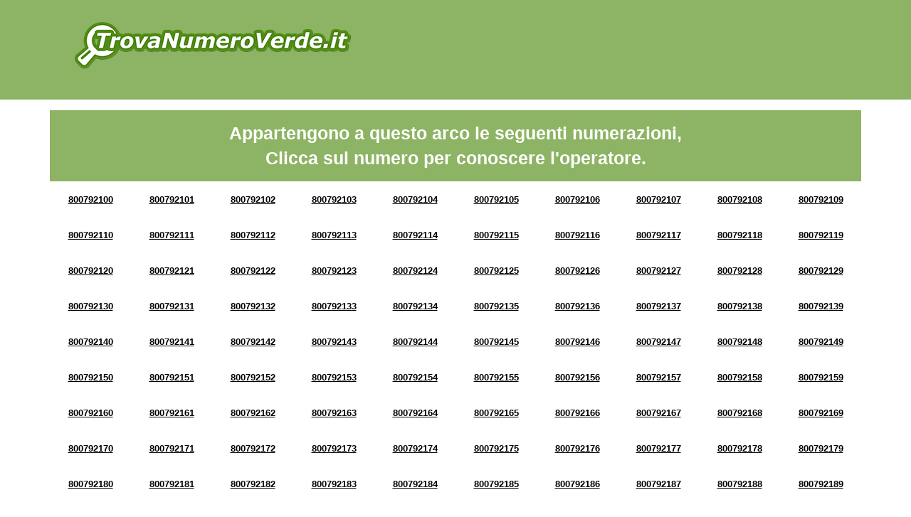

--- FILE ---
content_type: text/html; charset=UTF-8
request_url: https://www.numeroverdecerca.it/arco-di-numerazione-8007921.html
body_size: 6771
content:

<!doctype html>
<html>
<head>
<title>Numeri Verdi da 800792100 a 800792199</title>
<meta charset='UTF-8' />
<meta property='og:title' content='Trova Numero Verde' />
<meta property='og:description' content='Cerca il Numero Verde per conoscere a quale operatore appartiene' />
<meta property='og:type' content='website' />
<meta property='og:url' content='http://www.trovanumeroverde.it' />
<meta property='og:image' content='http://www.trovanumeroverde.it/img/og-image_trovanumeroverde.jpg' />
<meta http-equiv='X-UA-Compatible' content='IE=edge'>
<meta name='viewport' content='width=device-width, initial-scale=1'>
<meta name='description' content="Verifica l'operatore dei numeri verdi da 800792100 a 800792199" />
<meta name='keywords' content='ricerca numero verde, cerca numero verde, numeri verdi da 800792100 a 800792199, arco di numerazione 8007921' />

<link rel="shortcut icon" href="https://www.numeroverdecerca.it/img/favicon.ico" type="image/x-icon">
<link rel="icon" href="https://www.numeroverdecerca.it/img/favicon.ico" type="image/x-icon">

<script data-ad-client="ca-pub-8427104600701943" async src="https://pagead2.googlesyndication.com/pagead/js/adsbygoogle.js"></script>
</head>
<body style="visibility: hidden; overflow: hidden;">
<header class="chiaro header">
	<div class="container">
		<div class="row">
			<nav class="col-md-5 logo">
				<a href="https://www.numeroverdecerca.it/" title="Cerca il Numero Verde">
					<img src="https://www.numeroverdecerca.it/img/logo.png" class="img-responsive" />
				</a>
			</nav>
			<div class="col-md-7 banner" id="google-ads-1">
				<!-- Inizio codice verdericaricabile.it
				<a target="_blank" href="https://www.verdericaricabile.it/index.php?pin=adcapital">
					<img src="https://www.numeroverdecerca.it/img/2.gif" border="0" width="728" height="90" alt="verdericaricabile.it - il numero verde 800 ricaricabile" class="img-responsive">
				</a>
				Fine codice verdericaricabile.it -->
			</div>
		</div>
	</div>
</header>
<!-- <section>
	<div class="container">
		<div class="row">
			<div class="col-xs-12 text-center">
				<p>Numero Verde 800 7921 XX</p>
			</div>
		</div>
	</div>
</section> -->

<section class="arcn">
	<div class="container">
		<div class="row">
			<div class="col-xs-12">
				<div class="verdebox">
					Appartengono a questo arco le seguenti numerazioni, <br/>Clicca sul numero per conoscere l'operatore.
				</div>
			</div>
		</div><div class="row"><div class="col-xs-12">

		<div class="arc text-center">
			<!-- Infomazioni Numero Verde 800792100 -->
			<a title="Numero Verde 800792100" href="https://www.numeroverdecerca.it/numero-verde-800792100.html">800792100</a>
		
		</div>
		<div class="arc text-center">
			<!-- Infomazioni Numero Verde 800792101 -->
			<a title="Numero Verde 800792101" href="https://www.numeroverdecerca.it/numero-verde-800792101.html">800792101</a>
		
		</div>
		<div class="arc text-center">
			<!-- Infomazioni Numero Verde 800792102 -->
			<a title="Numero Verde 800792102" href="https://www.numeroverdecerca.it/numero-verde-800792102.html">800792102</a>
		
		</div>
		<div class="arc text-center">
			<!-- Infomazioni Numero Verde 800792103 -->
			<a title="Numero Verde 800792103" href="https://www.numeroverdecerca.it/numero-verde-800792103.html">800792103</a>
		
		</div>
		<div class="arc text-center">
			<!-- Infomazioni Numero Verde 800792104 -->
			<a title="Numero Verde 800792104" href="https://www.numeroverdecerca.it/numero-verde-800792104.html">800792104</a>
		
		</div>
		<div class="arc text-center">
			<!-- Infomazioni Numero Verde 800792105 -->
			<a title="Numero Verde 800792105" href="https://www.numeroverdecerca.it/numero-verde-800792105.html">800792105</a>
		
		</div>
		<div class="arc text-center">
			<!-- Infomazioni Numero Verde 800792106 -->
			<a title="Numero Verde 800792106" href="https://www.numeroverdecerca.it/numero-verde-800792106.html">800792106</a>
		
		</div>
		<div class="arc text-center">
			<!-- Infomazioni Numero Verde 800792107 -->
			<a title="Numero Verde 800792107" href="https://www.numeroverdecerca.it/numero-verde-800792107.html">800792107</a>
		
		</div>
		<div class="arc text-center">
			<!-- Infomazioni Numero Verde 800792108 -->
			<a title="Numero Verde 800792108" href="https://www.numeroverdecerca.it/numero-verde-800792108.html">800792108</a>
		
		</div>
		<div class="arc text-center">
			<!-- Infomazioni Numero Verde 800792109 -->
			<a title="Numero Verde 800792109" href="https://www.numeroverdecerca.it/numero-verde-800792109.html">800792109</a>
		
		</div></div></div>
<div class="row"><div class="col-xs-12">

		<div class="arc text-center">
			<!-- Infomazioni Numero Verde 800792110 -->
			<a title="Numero Verde 800792110" href="https://www.numeroverdecerca.it/numero-verde-800792110.html">800792110</a>
		
		</div>
		<div class="arc text-center">
			<!-- Infomazioni Numero Verde 800792111 -->
			<a title="Numero Verde 800792111" href="https://www.numeroverdecerca.it/numero-verde-800792111.html">800792111</a>
		
		</div>
		<div class="arc text-center">
			<!-- Infomazioni Numero Verde 800792112 -->
			<a title="Numero Verde 800792112" href="https://www.numeroverdecerca.it/numero-verde-800792112.html">800792112</a>
		
		</div>
		<div class="arc text-center">
			<!-- Infomazioni Numero Verde 800792113 -->
			<a title="Numero Verde 800792113" href="https://www.numeroverdecerca.it/numero-verde-800792113.html">800792113</a>
		
		</div>
		<div class="arc text-center">
			<!-- Infomazioni Numero Verde 800792114 -->
			<a title="Numero Verde 800792114" href="https://www.numeroverdecerca.it/numero-verde-800792114.html">800792114</a>
		
		</div>
		<div class="arc text-center">
			<!-- Infomazioni Numero Verde 800792115 -->
			<a title="Numero Verde 800792115" href="https://www.numeroverdecerca.it/numero-verde-800792115.html">800792115</a>
		
		</div>
		<div class="arc text-center">
			<!-- Infomazioni Numero Verde 800792116 -->
			<a title="Numero Verde 800792116" href="https://www.numeroverdecerca.it/numero-verde-800792116.html">800792116</a>
		
		</div>
		<div class="arc text-center">
			<!-- Infomazioni Numero Verde 800792117 -->
			<a title="Numero Verde 800792117" href="https://www.numeroverdecerca.it/numero-verde-800792117.html">800792117</a>
		
		</div>
		<div class="arc text-center">
			<!-- Infomazioni Numero Verde 800792118 -->
			<a title="Numero Verde 800792118" href="https://www.numeroverdecerca.it/numero-verde-800792118.html">800792118</a>
		
		</div>
		<div class="arc text-center">
			<!-- Infomazioni Numero Verde 800792119 -->
			<a title="Numero Verde 800792119" href="https://www.numeroverdecerca.it/numero-verde-800792119.html">800792119</a>
		
		</div></div></div>
<div class="row"><div class="col-xs-12">

		<div class="arc text-center">
			<!-- Infomazioni Numero Verde 800792120 -->
			<a title="Numero Verde 800792120" href="https://www.numeroverdecerca.it/numero-verde-800792120.html">800792120</a>
		
		</div>
		<div class="arc text-center">
			<!-- Infomazioni Numero Verde 800792121 -->
			<a title="Numero Verde 800792121" href="https://www.numeroverdecerca.it/numero-verde-800792121.html">800792121</a>
		
		</div>
		<div class="arc text-center">
			<!-- Infomazioni Numero Verde 800792122 -->
			<a title="Numero Verde 800792122" href="https://www.numeroverdecerca.it/numero-verde-800792122.html">800792122</a>
		
		</div>
		<div class="arc text-center">
			<!-- Infomazioni Numero Verde 800792123 -->
			<a title="Numero Verde 800792123" href="https://www.numeroverdecerca.it/numero-verde-800792123.html">800792123</a>
		
		</div>
		<div class="arc text-center">
			<!-- Infomazioni Numero Verde 800792124 -->
			<a title="Numero Verde 800792124" href="https://www.numeroverdecerca.it/numero-verde-800792124.html">800792124</a>
		
		</div>
		<div class="arc text-center">
			<!-- Infomazioni Numero Verde 800792125 -->
			<a title="Numero Verde 800792125" href="https://www.numeroverdecerca.it/numero-verde-800792125.html">800792125</a>
		
		</div>
		<div class="arc text-center">
			<!-- Infomazioni Numero Verde 800792126 -->
			<a title="Numero Verde 800792126" href="https://www.numeroverdecerca.it/numero-verde-800792126.html">800792126</a>
		
		</div>
		<div class="arc text-center">
			<!-- Infomazioni Numero Verde 800792127 -->
			<a title="Numero Verde 800792127" href="https://www.numeroverdecerca.it/numero-verde-800792127.html">800792127</a>
		
		</div>
		<div class="arc text-center">
			<!-- Infomazioni Numero Verde 800792128 -->
			<a title="Numero Verde 800792128" href="https://www.numeroverdecerca.it/numero-verde-800792128.html">800792128</a>
		
		</div>
		<div class="arc text-center">
			<!-- Infomazioni Numero Verde 800792129 -->
			<a title="Numero Verde 800792129" href="https://www.numeroverdecerca.it/numero-verde-800792129.html">800792129</a>
		
		</div></div></div>
<div class="row"><div class="col-xs-12">

		<div class="arc text-center">
			<!-- Infomazioni Numero Verde 800792130 -->
			<a title="Numero Verde 800792130" href="https://www.numeroverdecerca.it/numero-verde-800792130.html">800792130</a>
		
		</div>
		<div class="arc text-center">
			<!-- Infomazioni Numero Verde 800792131 -->
			<a title="Numero Verde 800792131" href="https://www.numeroverdecerca.it/numero-verde-800792131.html">800792131</a>
		
		</div>
		<div class="arc text-center">
			<!-- Infomazioni Numero Verde 800792132 -->
			<a title="Numero Verde 800792132" href="https://www.numeroverdecerca.it/numero-verde-800792132.html">800792132</a>
		
		</div>
		<div class="arc text-center">
			<!-- Infomazioni Numero Verde 800792133 -->
			<a title="Numero Verde 800792133" href="https://www.numeroverdecerca.it/numero-verde-800792133.html">800792133</a>
		
		</div>
		<div class="arc text-center">
			<!-- Infomazioni Numero Verde 800792134 -->
			<a title="Numero Verde 800792134" href="https://www.numeroverdecerca.it/numero-verde-800792134.html">800792134</a>
		
		</div>
		<div class="arc text-center">
			<!-- Infomazioni Numero Verde 800792135 -->
			<a title="Numero Verde 800792135" href="https://www.numeroverdecerca.it/numero-verde-800792135.html">800792135</a>
		
		</div>
		<div class="arc text-center">
			<!-- Infomazioni Numero Verde 800792136 -->
			<a title="Numero Verde 800792136" href="https://www.numeroverdecerca.it/numero-verde-800792136.html">800792136</a>
		
		</div>
		<div class="arc text-center">
			<!-- Infomazioni Numero Verde 800792137 -->
			<a title="Numero Verde 800792137" href="https://www.numeroverdecerca.it/numero-verde-800792137.html">800792137</a>
		
		</div>
		<div class="arc text-center">
			<!-- Infomazioni Numero Verde 800792138 -->
			<a title="Numero Verde 800792138" href="https://www.numeroverdecerca.it/numero-verde-800792138.html">800792138</a>
		
		</div>
		<div class="arc text-center">
			<!-- Infomazioni Numero Verde 800792139 -->
			<a title="Numero Verde 800792139" href="https://www.numeroverdecerca.it/numero-verde-800792139.html">800792139</a>
		
		</div></div></div>
<div class="row"><div class="col-xs-12">

		<div class="arc text-center">
			<!-- Infomazioni Numero Verde 800792140 -->
			<a title="Numero Verde 800792140" href="https://www.numeroverdecerca.it/numero-verde-800792140.html">800792140</a>
		
		</div>
		<div class="arc text-center">
			<!-- Infomazioni Numero Verde 800792141 -->
			<a title="Numero Verde 800792141" href="https://www.numeroverdecerca.it/numero-verde-800792141.html">800792141</a>
		
		</div>
		<div class="arc text-center">
			<!-- Infomazioni Numero Verde 800792142 -->
			<a title="Numero Verde 800792142" href="https://www.numeroverdecerca.it/numero-verde-800792142.html">800792142</a>
		
		</div>
		<div class="arc text-center">
			<!-- Infomazioni Numero Verde 800792143 -->
			<a title="Numero Verde 800792143" href="https://www.numeroverdecerca.it/numero-verde-800792143.html">800792143</a>
		
		</div>
		<div class="arc text-center">
			<!-- Infomazioni Numero Verde 800792144 -->
			<a title="Numero Verde 800792144" href="https://www.numeroverdecerca.it/numero-verde-800792144.html">800792144</a>
		
		</div>
		<div class="arc text-center">
			<!-- Infomazioni Numero Verde 800792145 -->
			<a title="Numero Verde 800792145" href="https://www.numeroverdecerca.it/numero-verde-800792145.html">800792145</a>
		
		</div>
		<div class="arc text-center">
			<!-- Infomazioni Numero Verde 800792146 -->
			<a title="Numero Verde 800792146" href="https://www.numeroverdecerca.it/numero-verde-800792146.html">800792146</a>
		
		</div>
		<div class="arc text-center">
			<!-- Infomazioni Numero Verde 800792147 -->
			<a title="Numero Verde 800792147" href="https://www.numeroverdecerca.it/numero-verde-800792147.html">800792147</a>
		
		</div>
		<div class="arc text-center">
			<!-- Infomazioni Numero Verde 800792148 -->
			<a title="Numero Verde 800792148" href="https://www.numeroverdecerca.it/numero-verde-800792148.html">800792148</a>
		
		</div>
		<div class="arc text-center">
			<!-- Infomazioni Numero Verde 800792149 -->
			<a title="Numero Verde 800792149" href="https://www.numeroverdecerca.it/numero-verde-800792149.html">800792149</a>
		
		</div></div></div>
<div class="row"><div class="col-xs-12">

		<div class="arc text-center">
			<!-- Infomazioni Numero Verde 800792150 -->
			<a title="Numero Verde 800792150" href="https://www.numeroverdecerca.it/numero-verde-800792150.html">800792150</a>
		
		</div>
		<div class="arc text-center">
			<!-- Infomazioni Numero Verde 800792151 -->
			<a title="Numero Verde 800792151" href="https://www.numeroverdecerca.it/numero-verde-800792151.html">800792151</a>
		
		</div>
		<div class="arc text-center">
			<!-- Infomazioni Numero Verde 800792152 -->
			<a title="Numero Verde 800792152" href="https://www.numeroverdecerca.it/numero-verde-800792152.html">800792152</a>
		
		</div>
		<div class="arc text-center">
			<!-- Infomazioni Numero Verde 800792153 -->
			<a title="Numero Verde 800792153" href="https://www.numeroverdecerca.it/numero-verde-800792153.html">800792153</a>
		
		</div>
		<div class="arc text-center">
			<!-- Infomazioni Numero Verde 800792154 -->
			<a title="Numero Verde 800792154" href="https://www.numeroverdecerca.it/numero-verde-800792154.html">800792154</a>
		
		</div>
		<div class="arc text-center">
			<!-- Infomazioni Numero Verde 800792155 -->
			<a title="Numero Verde 800792155" href="https://www.numeroverdecerca.it/numero-verde-800792155.html">800792155</a>
		
		</div>
		<div class="arc text-center">
			<!-- Infomazioni Numero Verde 800792156 -->
			<a title="Numero Verde 800792156" href="https://www.numeroverdecerca.it/numero-verde-800792156.html">800792156</a>
		
		</div>
		<div class="arc text-center">
			<!-- Infomazioni Numero Verde 800792157 -->
			<a title="Numero Verde 800792157" href="https://www.numeroverdecerca.it/numero-verde-800792157.html">800792157</a>
		
		</div>
		<div class="arc text-center">
			<!-- Infomazioni Numero Verde 800792158 -->
			<a title="Numero Verde 800792158" href="https://www.numeroverdecerca.it/numero-verde-800792158.html">800792158</a>
		
		</div>
		<div class="arc text-center">
			<!-- Infomazioni Numero Verde 800792159 -->
			<a title="Numero Verde 800792159" href="https://www.numeroverdecerca.it/numero-verde-800792159.html">800792159</a>
		
		</div></div></div>
<div class="row"><div class="col-xs-12">

		<div class="arc text-center">
			<!-- Infomazioni Numero Verde 800792160 -->
			<a title="Numero Verde 800792160" href="https://www.numeroverdecerca.it/numero-verde-800792160.html">800792160</a>
		
		</div>
		<div class="arc text-center">
			<!-- Infomazioni Numero Verde 800792161 -->
			<a title="Numero Verde 800792161" href="https://www.numeroverdecerca.it/numero-verde-800792161.html">800792161</a>
		
		</div>
		<div class="arc text-center">
			<!-- Infomazioni Numero Verde 800792162 -->
			<a title="Numero Verde 800792162" href="https://www.numeroverdecerca.it/numero-verde-800792162.html">800792162</a>
		
		</div>
		<div class="arc text-center">
			<!-- Infomazioni Numero Verde 800792163 -->
			<a title="Numero Verde 800792163" href="https://www.numeroverdecerca.it/numero-verde-800792163.html">800792163</a>
		
		</div>
		<div class="arc text-center">
			<!-- Infomazioni Numero Verde 800792164 -->
			<a title="Numero Verde 800792164" href="https://www.numeroverdecerca.it/numero-verde-800792164.html">800792164</a>
		
		</div>
		<div class="arc text-center">
			<!-- Infomazioni Numero Verde 800792165 -->
			<a title="Numero Verde 800792165" href="https://www.numeroverdecerca.it/numero-verde-800792165.html">800792165</a>
		
		</div>
		<div class="arc text-center">
			<!-- Infomazioni Numero Verde 800792166 -->
			<a title="Numero Verde 800792166" href="https://www.numeroverdecerca.it/numero-verde-800792166.html">800792166</a>
		
		</div>
		<div class="arc text-center">
			<!-- Infomazioni Numero Verde 800792167 -->
			<a title="Numero Verde 800792167" href="https://www.numeroverdecerca.it/numero-verde-800792167.html">800792167</a>
		
		</div>
		<div class="arc text-center">
			<!-- Infomazioni Numero Verde 800792168 -->
			<a title="Numero Verde 800792168" href="https://www.numeroverdecerca.it/numero-verde-800792168.html">800792168</a>
		
		</div>
		<div class="arc text-center">
			<!-- Infomazioni Numero Verde 800792169 -->
			<a title="Numero Verde 800792169" href="https://www.numeroverdecerca.it/numero-verde-800792169.html">800792169</a>
		
		</div></div></div>
<div class="row"><div class="col-xs-12">

		<div class="arc text-center">
			<!-- Infomazioni Numero Verde 800792170 -->
			<a title="Numero Verde 800792170" href="https://www.numeroverdecerca.it/numero-verde-800792170.html">800792170</a>
		
		</div>
		<div class="arc text-center">
			<!-- Infomazioni Numero Verde 800792171 -->
			<a title="Numero Verde 800792171" href="https://www.numeroverdecerca.it/numero-verde-800792171.html">800792171</a>
		
		</div>
		<div class="arc text-center">
			<!-- Infomazioni Numero Verde 800792172 -->
			<a title="Numero Verde 800792172" href="https://www.numeroverdecerca.it/numero-verde-800792172.html">800792172</a>
		
		</div>
		<div class="arc text-center">
			<!-- Infomazioni Numero Verde 800792173 -->
			<a title="Numero Verde 800792173" href="https://www.numeroverdecerca.it/numero-verde-800792173.html">800792173</a>
		
		</div>
		<div class="arc text-center">
			<!-- Infomazioni Numero Verde 800792174 -->
			<a title="Numero Verde 800792174" href="https://www.numeroverdecerca.it/numero-verde-800792174.html">800792174</a>
		
		</div>
		<div class="arc text-center">
			<!-- Infomazioni Numero Verde 800792175 -->
			<a title="Numero Verde 800792175" href="https://www.numeroverdecerca.it/numero-verde-800792175.html">800792175</a>
		
		</div>
		<div class="arc text-center">
			<!-- Infomazioni Numero Verde 800792176 -->
			<a title="Numero Verde 800792176" href="https://www.numeroverdecerca.it/numero-verde-800792176.html">800792176</a>
		
		</div>
		<div class="arc text-center">
			<!-- Infomazioni Numero Verde 800792177 -->
			<a title="Numero Verde 800792177" href="https://www.numeroverdecerca.it/numero-verde-800792177.html">800792177</a>
		
		</div>
		<div class="arc text-center">
			<!-- Infomazioni Numero Verde 800792178 -->
			<a title="Numero Verde 800792178" href="https://www.numeroverdecerca.it/numero-verde-800792178.html">800792178</a>
		
		</div>
		<div class="arc text-center">
			<!-- Infomazioni Numero Verde 800792179 -->
			<a title="Numero Verde 800792179" href="https://www.numeroverdecerca.it/numero-verde-800792179.html">800792179</a>
		
		</div></div></div>
<div class="row"><div class="col-xs-12">

		<div class="arc text-center">
			<!-- Infomazioni Numero Verde 800792180 -->
			<a title="Numero Verde 800792180" href="https://www.numeroverdecerca.it/numero-verde-800792180.html">800792180</a>
		
		</div>
		<div class="arc text-center">
			<!-- Infomazioni Numero Verde 800792181 -->
			<a title="Numero Verde 800792181" href="https://www.numeroverdecerca.it/numero-verde-800792181.html">800792181</a>
		
		</div>
		<div class="arc text-center">
			<!-- Infomazioni Numero Verde 800792182 -->
			<a title="Numero Verde 800792182" href="https://www.numeroverdecerca.it/numero-verde-800792182.html">800792182</a>
		
		</div>
		<div class="arc text-center">
			<!-- Infomazioni Numero Verde 800792183 -->
			<a title="Numero Verde 800792183" href="https://www.numeroverdecerca.it/numero-verde-800792183.html">800792183</a>
		
		</div>
		<div class="arc text-center">
			<!-- Infomazioni Numero Verde 800792184 -->
			<a title="Numero Verde 800792184" href="https://www.numeroverdecerca.it/numero-verde-800792184.html">800792184</a>
		
		</div>
		<div class="arc text-center">
			<!-- Infomazioni Numero Verde 800792185 -->
			<a title="Numero Verde 800792185" href="https://www.numeroverdecerca.it/numero-verde-800792185.html">800792185</a>
		
		</div>
		<div class="arc text-center">
			<!-- Infomazioni Numero Verde 800792186 -->
			<a title="Numero Verde 800792186" href="https://www.numeroverdecerca.it/numero-verde-800792186.html">800792186</a>
		
		</div>
		<div class="arc text-center">
			<!-- Infomazioni Numero Verde 800792187 -->
			<a title="Numero Verde 800792187" href="https://www.numeroverdecerca.it/numero-verde-800792187.html">800792187</a>
		
		</div>
		<div class="arc text-center">
			<!-- Infomazioni Numero Verde 800792188 -->
			<a title="Numero Verde 800792188" href="https://www.numeroverdecerca.it/numero-verde-800792188.html">800792188</a>
		
		</div>
		<div class="arc text-center">
			<!-- Infomazioni Numero Verde 800792189 -->
			<a title="Numero Verde 800792189" href="https://www.numeroverdecerca.it/numero-verde-800792189.html">800792189</a>
		
		</div></div></div>
<div class="row"><div class="col-xs-12">

		<div class="arc text-center">
			<!-- Infomazioni Numero Verde 800792190 -->
			<a title="Numero Verde 800792190" href="https://www.numeroverdecerca.it/numero-verde-800792190.html">800792190</a>
		
		</div>
		<div class="arc text-center">
			<!-- Infomazioni Numero Verde 800792191 -->
			<a title="Numero Verde 800792191" href="https://www.numeroverdecerca.it/numero-verde-800792191.html">800792191</a>
		
		</div>
		<div class="arc text-center">
			<!-- Infomazioni Numero Verde 800792192 -->
			<a title="Numero Verde 800792192" href="https://www.numeroverdecerca.it/numero-verde-800792192.html">800792192</a>
		
		</div>
		<div class="arc text-center">
			<!-- Infomazioni Numero Verde 800792193 -->
			<a title="Numero Verde 800792193" href="https://www.numeroverdecerca.it/numero-verde-800792193.html">800792193</a>
		
		</div>
		<div class="arc text-center">
			<!-- Infomazioni Numero Verde 800792194 -->
			<a title="Numero Verde 800792194" href="https://www.numeroverdecerca.it/numero-verde-800792194.html">800792194</a>
		
		</div>
		<div class="arc text-center">
			<!-- Infomazioni Numero Verde 800792195 -->
			<a title="Numero Verde 800792195" href="https://www.numeroverdecerca.it/numero-verde-800792195.html">800792195</a>
		
		</div>
		<div class="arc text-center">
			<!-- Infomazioni Numero Verde 800792196 -->
			<a title="Numero Verde 800792196" href="https://www.numeroverdecerca.it/numero-verde-800792196.html">800792196</a>
		
		</div>
		<div class="arc text-center">
			<!-- Infomazioni Numero Verde 800792197 -->
			<a title="Numero Verde 800792197" href="https://www.numeroverdecerca.it/numero-verde-800792197.html">800792197</a>
		
		</div>
		<div class="arc text-center">
			<!-- Infomazioni Numero Verde 800792198 -->
			<a title="Numero Verde 800792198" href="https://www.numeroverdecerca.it/numero-verde-800792198.html">800792198</a>
		
		</div>
		<div class="arc text-center">
			<!-- Infomazioni Numero Verde 800792199 -->
			<a title="Numero Verde 800792199" href="https://www.numeroverdecerca.it/numero-verde-800792199.html">800792199</a>
		
		</div></div></div>
</div></div>

	</div>
</section>
<section class="section-orange">
	<div class="container">
		<div class="row">
			<div class="col-xs-12">
				<h3>Conosci il segreto delle aziende di successo?</h3>
				<h4>Scopri come aumentare il business e il numero dei clienti</h4>
				<p>Il segreto delle aziende di successo è il numero verde! Il numero verde migliora la comunicazione aziendale, aumenta il business e la quantità di nuovi clienti. Attivalo anche per la tua azienda. Scegli la numerazione che preferisci e in meno di un minuto avrai a disposizione un numero verde perfettamente funzionante.</p>
				<a href="https://www.verdericaricabile.it/" title="Scopri altro" class="btn-section-box" rel="nofollow">Scopri di più</a>
			</div>		
		</div>
	</div>
</section>
<section class="chiaro">
	<div class="container">
		<form name="ricerca" id="ricerca" method="post" action="https://www.numeroverdecerca.it/search/" class="row">				
			<div class="col-md-4 text-search">
				<div class="t1">
					<div class="t2">
						<p>Cerca il Numero Verde<br/><span>per conoscere l'operatore</span></p>
					</div>
				</div>
			</div>
			<div class="col-md-4">
				<div class="t1">
					<div class="t2">
						<input name="chiave" type="text" id="chiave" size="30" maxlength="9" placeholder="Scrivi il numero senza spazi es. 800xxxxyy" />
					</div>
				</div>
			</div>
			<div class="col-md-4">
				<div class="t1">
					<div class="t2">
						<input name="pulsante" type="submit" class="pulsante" value="CERCA" />
					</div>
				</div>
			</div>
		</form>
	</div>
</section>

	<section>
		<div class="container">
			<div class="row">
				<div class="col-xs-12">
					<div class="verdebox">
						Seleziona un arco per ulteriori informazioni
					</div>
				</div>
			</div><div class="row"><div class="simil-col grigio">

		<div class="text-center arc">
			<!-- Infomazioni Numeri Verdi da 800076000 a 800076099 -->
			<a title="Numeri Verdi da 800076000 a 800076099" href="https://www.numeroverdecerca.it/arco-di-numerazione-8000760.html">0760</a>
		</div>
		
		<div class="text-center arc">
			<!-- Infomazioni Numeri Verdi da 80027400 a 80027499 -->
			<a title="Numeri Verdi da 80027400 a 80027499" href="https://www.numeroverdecerca.it/arco-di-numerazione-800274.html">274</a>
		</div>
		
		<div class="text-center arc">
			<!-- Infomazioni Numeri Verdi da 800486600 a 800486699 -->
			<a title="Numeri Verdi da 800486600 a 800486699" href="https://www.numeroverdecerca.it/arco-di-numerazione-8004866.html">4866</a>
		</div>
		
		<div class="text-center arc">
			<!-- Infomazioni Numeri Verdi da 800487200 a 800487299 -->
			<a title="Numeri Verdi da 800487200 a 800487299" href="https://www.numeroverdecerca.it/arco-di-numerazione-8004872.html">4872</a>
		</div>
		
		<div class="text-center arc">
			<!-- Infomazioni Numeri Verdi da 800996900 a 800996999 -->
			<a title="Numeri Verdi da 800996900 a 800996999" href="https://www.numeroverdecerca.it/arco-di-numerazione-8009969.html">9969</a>
		</div>
		
		<div class="text-center arc">
			<!-- Infomazioni Numeri Verdi da 800502400 a 800502499 -->
			<a title="Numeri Verdi da 800502400 a 800502499" href="https://www.numeroverdecerca.it/arco-di-numerazione-8005024.html">5024</a>
		</div>
		
		<div class="text-center arc">
			<!-- Infomazioni Numeri Verdi da 800535400 a 800535499 -->
			<a title="Numeri Verdi da 800535400 a 800535499" href="https://www.numeroverdecerca.it/arco-di-numerazione-8005354.html">5354</a>
		</div>
		
		<div class="text-center arc">
			<!-- Infomazioni Numeri Verdi da 800916800 a 800916899 -->
			<a title="Numeri Verdi da 800916800 a 800916899" href="https://www.numeroverdecerca.it/arco-di-numerazione-8009168.html">9168</a>
		</div>
		
		<div class="text-center arc">
			<!-- Infomazioni Numeri Verdi da 800518700 a 800518799 -->
			<a title="Numeri Verdi da 800518700 a 800518799" href="https://www.numeroverdecerca.it/arco-di-numerazione-8005187.html">5187</a>
		</div>
		
		<div class="text-center arc">
			<!-- Infomazioni Numeri Verdi da 800224100 a 800224199 -->
			<a title="Numeri Verdi da 800224100 a 800224199" href="https://www.numeroverdecerca.it/arco-di-numerazione-8002241.html">2241</a>
		</div>
		
		<div class="text-center arc">
			<!-- Infomazioni Numeri Verdi da 800130100 a 800130199 -->
			<a title="Numeri Verdi da 800130100 a 800130199" href="https://www.numeroverdecerca.it/arco-di-numerazione-8001301.html">1301</a>
		</div>
		
		<div class="text-center arc">
			<!-- Infomazioni Numeri Verdi da 800503300 a 800503399 -->
			<a title="Numeri Verdi da 800503300 a 800503399" href="https://www.numeroverdecerca.it/arco-di-numerazione-8005033.html">5033</a>
		</div>
		
		<div class="text-center arc">
			<!-- Infomazioni Numeri Verdi da 800876800 a 800876899 -->
			<a title="Numeri Verdi da 800876800 a 800876899" href="https://www.numeroverdecerca.it/arco-di-numerazione-8008768.html">8768</a>
		</div>
		
		<div class="text-center arc">
			<!-- Infomazioni Numeri Verdi da 800577200 a 800577299 -->
			<a title="Numeri Verdi da 800577200 a 800577299" href="https://www.numeroverdecerca.it/arco-di-numerazione-8005772.html">5772</a>
		</div>
		
		<div class="text-center arc">
			<!-- Infomazioni Numeri Verdi da 800594700 a 800594799 -->
			<a title="Numeri Verdi da 800594700 a 800594799" href="https://www.numeroverdecerca.it/arco-di-numerazione-8005947.html">5947</a>
		</div>
		
		<div class="text-center arc">
			<!-- Infomazioni Numeri Verdi da 800535300 a 800535399 -->
			<a title="Numeri Verdi da 800535300 a 800535399" href="https://www.numeroverdecerca.it/arco-di-numerazione-8005353.html">5353</a>
		</div>
		
		<div class="text-center arc">
			<!-- Infomazioni Numeri Verdi da 800819600 a 800819699 -->
			<a title="Numeri Verdi da 800819600 a 800819699" href="https://www.numeroverdecerca.it/arco-di-numerazione-8008196.html">8196</a>
		</div>
		
		<div class="text-center arc">
			<!-- Infomazioni Numeri Verdi da 800750600 a 800750699 -->
			<a title="Numeri Verdi da 800750600 a 800750699" href="https://www.numeroverdecerca.it/arco-di-numerazione-8007506.html">7506</a>
		</div>
		
		<div class="text-center arc">
			<!-- Infomazioni Numeri Verdi da 800262000 a 800262099 -->
			<a title="Numeri Verdi da 800262000 a 800262099" href="https://www.numeroverdecerca.it/arco-di-numerazione-8002620.html">2620</a>
		</div>
		
		<div class="text-center arc">
			<!-- Infomazioni Numeri Verdi da 800366100 a 800366199 -->
			<a title="Numeri Verdi da 800366100 a 800366199" href="https://www.numeroverdecerca.it/arco-di-numerazione-8003661.html">3661</a>
		</div>
		
		<div class="text-center arc">
			<!-- Infomazioni Numeri Verdi da 800336900 a 800336999 -->
			<a title="Numeri Verdi da 800336900 a 800336999" href="https://www.numeroverdecerca.it/arco-di-numerazione-8003369.html">3369</a>
		</div>
		
		<div class="text-center arc">
			<!-- Infomazioni Numeri Verdi da 800591700 a 800591799 -->
			<a title="Numeri Verdi da 800591700 a 800591799" href="https://www.numeroverdecerca.it/arco-di-numerazione-8005917.html">5917</a>
		</div>
		
		<div class="text-center arc">
			<!-- Infomazioni Numeri Verdi da 800198300 a 800198399 -->
			<a title="Numeri Verdi da 800198300 a 800198399" href="https://www.numeroverdecerca.it/arco-di-numerazione-8001983.html">1983</a>
		</div>
		
		<div class="text-center arc">
			<!-- Infomazioni Numeri Verdi da 800503800 a 800503899 -->
			<a title="Numeri Verdi da 800503800 a 800503899" href="https://www.numeroverdecerca.it/arco-di-numerazione-8005038.html">5038</a>
		</div>
		
		<div class="text-center arc">
			<!-- Infomazioni Numeri Verdi da 800792600 a 800792699 -->
			<a title="Numeri Verdi da 800792600 a 800792699" href="https://www.numeroverdecerca.it/arco-di-numerazione-8007926.html">7926</a>
		</div>
		
		<div class="text-center arc">
			<!-- Infomazioni Numeri Verdi da 800274700 a 800274799 -->
			<a title="Numeri Verdi da 800274700 a 800274799" href="https://www.numeroverdecerca.it/arco-di-numerazione-8002747.html">2747</a>
		</div>
		
		<div class="text-center arc">
			<!-- Infomazioni Numeri Verdi da 800918800 a 800918899 -->
			<a title="Numeri Verdi da 800918800 a 800918899" href="https://www.numeroverdecerca.it/arco-di-numerazione-8009188.html">9188</a>
		</div>
		
		<div class="text-center arc">
			<!-- Infomazioni Numeri Verdi da 800789300 a 800789399 -->
			<a title="Numeri Verdi da 800789300 a 800789399" href="https://www.numeroverdecerca.it/arco-di-numerazione-8007893.html">7893</a>
		</div>
		
		<div class="text-center arc">
			<!-- Infomazioni Numeri Verdi da 800078300 a 800078399 -->
			<a title="Numeri Verdi da 800078300 a 800078399" href="https://www.numeroverdecerca.it/arco-di-numerazione-8000783.html">0783</a>
		</div>
		
		<div class="text-center arc">
			<!-- Infomazioni Numeri Verdi da 800472900 a 800472999 -->
			<a title="Numeri Verdi da 800472900 a 800472999" href="https://www.numeroverdecerca.it/arco-di-numerazione-8004729.html">4729</a>
		</div>
		
		<div class="text-center arc">
			<!-- Infomazioni Numeri Verdi da 800405700 a 800405799 -->
			<a title="Numeri Verdi da 800405700 a 800405799" href="https://www.numeroverdecerca.it/arco-di-numerazione-8004057.html">4057</a>
		</div>
		
		<div class="text-center arc">
			<!-- Infomazioni Numeri Verdi da 800111300 a 800111399 -->
			<a title="Numeri Verdi da 800111300 a 800111399" href="https://www.numeroverdecerca.it/arco-di-numerazione-8001113.html">1113</a>
		</div>
		
		<div class="text-center arc">
			<!-- Infomazioni Numeri Verdi da 800912800 a 800912899 -->
			<a title="Numeri Verdi da 800912800 a 800912899" href="https://www.numeroverdecerca.it/arco-di-numerazione-8009128.html">9128</a>
		</div>
		
		<div class="text-center arc">
			<!-- Infomazioni Numeri Verdi da 800331700 a 800331799 -->
			<a title="Numeri Verdi da 800331700 a 800331799" href="https://www.numeroverdecerca.it/arco-di-numerazione-8003317.html">3317</a>
		</div>
		
		<div class="text-center arc">
			<!-- Infomazioni Numeri Verdi da 800277100 a 800277199 -->
			<a title="Numeri Verdi da 800277100 a 800277199" href="https://www.numeroverdecerca.it/arco-di-numerazione-8002771.html">2771</a>
		</div>
		
		<div class="text-center arc">
			<!-- Infomazioni Numeri Verdi da 800247000 a 800247099 -->
			<a title="Numeri Verdi da 800247000 a 800247099" href="https://www.numeroverdecerca.it/arco-di-numerazione-8002470.html">2470</a>
		</div>
		
		<div class="text-center arc">
			<!-- Infomazioni Numeri Verdi da 800258300 a 800258399 -->
			<a title="Numeri Verdi da 800258300 a 800258399" href="https://www.numeroverdecerca.it/arco-di-numerazione-8002583.html">2583</a>
		</div>
		
		<div class="text-center arc">
			<!-- Infomazioni Numeri Verdi da 800150300 a 800150399 -->
			<a title="Numeri Verdi da 800150300 a 800150399" href="https://www.numeroverdecerca.it/arco-di-numerazione-8001503.html">1503</a>
		</div>
		
		<div class="text-center arc">
			<!-- Infomazioni Numeri Verdi da 800473100 a 800473199 -->
			<a title="Numeri Verdi da 800473100 a 800473199" href="https://www.numeroverdecerca.it/arco-di-numerazione-8004731.html">4731</a>
		</div>
		
		<div class="text-center arc">
			<!-- Infomazioni Numeri Verdi da 800570100 a 800570199 -->
			<a title="Numeri Verdi da 800570100 a 800570199" href="https://www.numeroverdecerca.it/arco-di-numerazione-8005701.html">5701</a>
		</div>
		
		<div class="text-center arc">
			<!-- Infomazioni Numeri Verdi da 800225200 a 800225299 -->
			<a title="Numeri Verdi da 800225200 a 800225299" href="https://www.numeroverdecerca.it/arco-di-numerazione-8002252.html">2252</a>
		</div>
		
		<div class="text-center arc">
			<!-- Infomazioni Numeri Verdi da 800419900 a 800419999 -->
			<a title="Numeri Verdi da 800419900 a 800419999" href="https://www.numeroverdecerca.it/arco-di-numerazione-8004199.html">4199</a>
		</div>
		
		<div class="text-center arc">
			<!-- Infomazioni Numeri Verdi da 800392500 a 800392599 -->
			<a title="Numeri Verdi da 800392500 a 800392599" href="https://www.numeroverdecerca.it/arco-di-numerazione-8003925.html">3925</a>
		</div>
		
		<div class="text-center arc">
			<!-- Infomazioni Numeri Verdi da 800241400 a 800241499 -->
			<a title="Numeri Verdi da 800241400 a 800241499" href="https://www.numeroverdecerca.it/arco-di-numerazione-8002414.html">2414</a>
		</div>
		
		<div class="text-center arc">
			<!-- Infomazioni Numeri Verdi da 800492300 a 800492399 -->
			<a title="Numeri Verdi da 800492300 a 800492399" href="https://www.numeroverdecerca.it/arco-di-numerazione-8004923.html">4923</a>
		</div>
		
		<div class="text-center arc">
			<!-- Infomazioni Numeri Verdi da 800029000 a 800029099 -->
			<a title="Numeri Verdi da 800029000 a 800029099" href="https://www.numeroverdecerca.it/arco-di-numerazione-8000290.html">0290</a>
		</div>
		
		<div class="text-center arc">
			<!-- Infomazioni Numeri Verdi da 80032300 a 80032399 -->
			<a title="Numeri Verdi da 80032300 a 80032399" href="https://www.numeroverdecerca.it/arco-di-numerazione-800323.html">323</a>
		</div>
		
		<div class="text-center arc">
			<!-- Infomazioni Numeri Verdi da 800467200 a 800467299 -->
			<a title="Numeri Verdi da 800467200 a 800467299" href="https://www.numeroverdecerca.it/arco-di-numerazione-8004672.html">4672</a>
		</div>
		
		<div class="text-center arc">
			<!-- Infomazioni Numeri Verdi da 800095700 a 800095799 -->
			<a title="Numeri Verdi da 800095700 a 800095799" href="https://www.numeroverdecerca.it/arco-di-numerazione-8000957.html">0957</a>
		</div>
		
		<div class="text-center arc">
			<!-- Infomazioni Numeri Verdi da 800047800 a 800047899 -->
			<a title="Numeri Verdi da 800047800 a 800047899" href="https://www.numeroverdecerca.it/arco-di-numerazione-8000478.html">0478</a>
		</div>
		</div></div>
<div class="row"><div class="simil-col bianco">

		<div class="text-center arc">
			<!-- Infomazioni Numeri Verdi da 800627500 a 800627599 -->
			<a title="Numeri Verdi da 800627500 a 800627599" href="https://www.numeroverdecerca.it/arco-di-numerazione-8006275.html">6275</a>
		</div>
		
		<div class="text-center arc">
			<!-- Infomazioni Numeri Verdi da 800541300 a 800541399 -->
			<a title="Numeri Verdi da 800541300 a 800541399" href="https://www.numeroverdecerca.it/arco-di-numerazione-8005413.html">5413</a>
		</div>
		
		<div class="text-center arc">
			<!-- Infomazioni Numeri Verdi da 800994600 a 800994699 -->
			<a title="Numeri Verdi da 800994600 a 800994699" href="https://www.numeroverdecerca.it/arco-di-numerazione-8009946.html">9946</a>
		</div>
		
		<div class="text-center arc">
			<!-- Infomazioni Numeri Verdi da 800575800 a 800575899 -->
			<a title="Numeri Verdi da 800575800 a 800575899" href="https://www.numeroverdecerca.it/arco-di-numerazione-8005758.html">5758</a>
		</div>
		
		<div class="text-center arc">
			<!-- Infomazioni Numeri Verdi da 800069200 a 800069299 -->
			<a title="Numeri Verdi da 800069200 a 800069299" href="https://www.numeroverdecerca.it/arco-di-numerazione-8000692.html">0692</a>
		</div>
		
		<div class="text-center arc">
			<!-- Infomazioni Numeri Verdi da 800022100 a 800022199 -->
			<a title="Numeri Verdi da 800022100 a 800022199" href="https://www.numeroverdecerca.it/arco-di-numerazione-8000221.html">0221</a>
		</div>
		
		<div class="text-center arc">
			<!-- Infomazioni Numeri Verdi da 800298100 a 800298199 -->
			<a title="Numeri Verdi da 800298100 a 800298199" href="https://www.numeroverdecerca.it/arco-di-numerazione-8002981.html">2981</a>
		</div>
		
		<div class="text-center arc">
			<!-- Infomazioni Numeri Verdi da 800020300 a 800020399 -->
			<a title="Numeri Verdi da 800020300 a 800020399" href="https://www.numeroverdecerca.it/arco-di-numerazione-8000203.html">0203</a>
		</div>
		
		<div class="text-center arc">
			<!-- Infomazioni Numeri Verdi da 800852900 a 800852999 -->
			<a title="Numeri Verdi da 800852900 a 800852999" href="https://www.numeroverdecerca.it/arco-di-numerazione-8008529.html">8529</a>
		</div>
		
		<div class="text-center arc">
			<!-- Infomazioni Numeri Verdi da 800707800 a 800707899 -->
			<a title="Numeri Verdi da 800707800 a 800707899" href="https://www.numeroverdecerca.it/arco-di-numerazione-8007078.html">7078</a>
		</div>
		
		<div class="text-center arc">
			<!-- Infomazioni Numeri Verdi da 800395200 a 800395299 -->
			<a title="Numeri Verdi da 800395200 a 800395299" href="https://www.numeroverdecerca.it/arco-di-numerazione-8003952.html">3952</a>
		</div>
		
		<div class="text-center arc">
			<!-- Infomazioni Numeri Verdi da 800701300 a 800701399 -->
			<a title="Numeri Verdi da 800701300 a 800701399" href="https://www.numeroverdecerca.it/arco-di-numerazione-8007013.html">7013</a>
		</div>
		
		<div class="text-center arc">
			<!-- Infomazioni Numeri Verdi da 800002800 a 800002899 -->
			<a title="Numeri Verdi da 800002800 a 800002899" href="https://www.numeroverdecerca.it/arco-di-numerazione-8000028.html">0028</a>
		</div>
		
		<div class="text-center arc">
			<!-- Infomazioni Numeri Verdi da 800458400 a 800458499 -->
			<a title="Numeri Verdi da 800458400 a 800458499" href="https://www.numeroverdecerca.it/arco-di-numerazione-8004584.html">4584</a>
		</div>
		
		<div class="text-center arc">
			<!-- Infomazioni Numeri Verdi da 800730900 a 800730999 -->
			<a title="Numeri Verdi da 800730900 a 800730999" href="https://www.numeroverdecerca.it/arco-di-numerazione-8007309.html">7309</a>
		</div>
		
		<div class="text-center arc">
			<!-- Infomazioni Numeri Verdi da 800425500 a 800425599 -->
			<a title="Numeri Verdi da 800425500 a 800425599" href="https://www.numeroverdecerca.it/arco-di-numerazione-8004255.html">4255</a>
		</div>
		
		<div class="text-center arc">
			<!-- Infomazioni Numeri Verdi da 800473700 a 800473799 -->
			<a title="Numeri Verdi da 800473700 a 800473799" href="https://www.numeroverdecerca.it/arco-di-numerazione-8004737.html">4737</a>
		</div>
		
		<div class="text-center arc">
			<!-- Infomazioni Numeri Verdi da 800203400 a 800203499 -->
			<a title="Numeri Verdi da 800203400 a 800203499" href="https://www.numeroverdecerca.it/arco-di-numerazione-8002034.html">2034</a>
		</div>
		
		<div class="text-center arc">
			<!-- Infomazioni Numeri Verdi da 800667300 a 800667399 -->
			<a title="Numeri Verdi da 800667300 a 800667399" href="https://www.numeroverdecerca.it/arco-di-numerazione-8006673.html">6673</a>
		</div>
		
		<div class="text-center arc">
			<!-- Infomazioni Numeri Verdi da 800759200 a 800759299 -->
			<a title="Numeri Verdi da 800759200 a 800759299" href="https://www.numeroverdecerca.it/arco-di-numerazione-8007592.html">7592</a>
		</div>
		
		<div class="text-center arc">
			<!-- Infomazioni Numeri Verdi da 800857600 a 800857699 -->
			<a title="Numeri Verdi da 800857600 a 800857699" href="https://www.numeroverdecerca.it/arco-di-numerazione-8008576.html">8576</a>
		</div>
		
		<div class="text-center arc">
			<!-- Infomazioni Numeri Verdi da 800709000 a 800709099 -->
			<a title="Numeri Verdi da 800709000 a 800709099" href="https://www.numeroverdecerca.it/arco-di-numerazione-8007090.html">7090</a>
		</div>
		
		<div class="text-center arc">
			<!-- Infomazioni Numeri Verdi da 800870300 a 800870399 -->
			<a title="Numeri Verdi da 800870300 a 800870399" href="https://www.numeroverdecerca.it/arco-di-numerazione-8008703.html">8703</a>
		</div>
		
		<div class="text-center arc">
			<!-- Infomazioni Numeri Verdi da 800515700 a 800515799 -->
			<a title="Numeri Verdi da 800515700 a 800515799" href="https://www.numeroverdecerca.it/arco-di-numerazione-8005157.html">5157</a>
		</div>
		
		<div class="text-center arc">
			<!-- Infomazioni Numeri Verdi da 800811000 a 800811099 -->
			<a title="Numeri Verdi da 800811000 a 800811099" href="https://www.numeroverdecerca.it/arco-di-numerazione-8008110.html">8110</a>
		</div>
		
		<div class="text-center arc">
			<!-- Infomazioni Numeri Verdi da 800245700 a 800245799 -->
			<a title="Numeri Verdi da 800245700 a 800245799" href="https://www.numeroverdecerca.it/arco-di-numerazione-8002457.html">2457</a>
		</div>
		
		<div class="text-center arc">
			<!-- Infomazioni Numeri Verdi da 800362800 a 800362899 -->
			<a title="Numeri Verdi da 800362800 a 800362899" href="https://www.numeroverdecerca.it/arco-di-numerazione-8003628.html">3628</a>
		</div>
		
		<div class="text-center arc">
			<!-- Infomazioni Numeri Verdi da 800371000 a 800371099 -->
			<a title="Numeri Verdi da 800371000 a 800371099" href="https://www.numeroverdecerca.it/arco-di-numerazione-8003710.html">3710</a>
		</div>
		
		<div class="text-center arc">
			<!-- Infomazioni Numeri Verdi da 800321200 a 800321299 -->
			<a title="Numeri Verdi da 800321200 a 800321299" href="https://www.numeroverdecerca.it/arco-di-numerazione-8003212.html">3212</a>
		</div>
		
		<div class="text-center arc">
			<!-- Infomazioni Numeri Verdi da 800703400 a 800703499 -->
			<a title="Numeri Verdi da 800703400 a 800703499" href="https://www.numeroverdecerca.it/arco-di-numerazione-8007034.html">7034</a>
		</div>
		
		<div class="text-center arc">
			<!-- Infomazioni Numeri Verdi da 800427900 a 800427999 -->
			<a title="Numeri Verdi da 800427900 a 800427999" href="https://www.numeroverdecerca.it/arco-di-numerazione-8004279.html">4279</a>
		</div>
		
		<div class="text-center arc">
			<!-- Infomazioni Numeri Verdi da 800799500 a 800799599 -->
			<a title="Numeri Verdi da 800799500 a 800799599" href="https://www.numeroverdecerca.it/arco-di-numerazione-8007995.html">7995</a>
		</div>
		
		<div class="text-center arc">
			<!-- Infomazioni Numeri Verdi da 800407200 a 800407299 -->
			<a title="Numeri Verdi da 800407200 a 800407299" href="https://www.numeroverdecerca.it/arco-di-numerazione-8004072.html">4072</a>
		</div>
		
		<div class="text-center arc">
			<!-- Infomazioni Numeri Verdi da 800993100 a 800993199 -->
			<a title="Numeri Verdi da 800993100 a 800993199" href="https://www.numeroverdecerca.it/arco-di-numerazione-8009931.html">9931</a>
		</div>
		
		<div class="text-center arc">
			<!-- Infomazioni Numeri Verdi da 800187400 a 800187499 -->
			<a title="Numeri Verdi da 800187400 a 800187499" href="https://www.numeroverdecerca.it/arco-di-numerazione-8001874.html">1874</a>
		</div>
		
		<div class="text-center arc">
			<!-- Infomazioni Numeri Verdi da 800806400 a 800806499 -->
			<a title="Numeri Verdi da 800806400 a 800806499" href="https://www.numeroverdecerca.it/arco-di-numerazione-8008064.html">8064</a>
		</div>
		
		<div class="text-center arc">
			<!-- Infomazioni Numeri Verdi da 800407700 a 800407799 -->
			<a title="Numeri Verdi da 800407700 a 800407799" href="https://www.numeroverdecerca.it/arco-di-numerazione-8004077.html">4077</a>
		</div>
		
		<div class="text-center arc">
			<!-- Infomazioni Numeri Verdi da 800493300 a 800493399 -->
			<a title="Numeri Verdi da 800493300 a 800493399" href="https://www.numeroverdecerca.it/arco-di-numerazione-8004933.html">4933</a>
		</div>
		
		<div class="text-center arc">
			<!-- Infomazioni Numeri Verdi da 800374600 a 800374699 -->
			<a title="Numeri Verdi da 800374600 a 800374699" href="https://www.numeroverdecerca.it/arco-di-numerazione-8003746.html">3746</a>
		</div>
		
		<div class="text-center arc">
			<!-- Infomazioni Numeri Verdi da 800609400 a 800609499 -->
			<a title="Numeri Verdi da 800609400 a 800609499" href="https://www.numeroverdecerca.it/arco-di-numerazione-8006094.html">6094</a>
		</div>
		
		<div class="text-center arc">
			<!-- Infomazioni Numeri Verdi da 800151900 a 800151999 -->
			<a title="Numeri Verdi da 800151900 a 800151999" href="https://www.numeroverdecerca.it/arco-di-numerazione-8001519.html">1519</a>
		</div>
		
		<div class="text-center arc">
			<!-- Infomazioni Numeri Verdi da 800672900 a 800672999 -->
			<a title="Numeri Verdi da 800672900 a 800672999" href="https://www.numeroverdecerca.it/arco-di-numerazione-8006729.html">6729</a>
		</div>
		
		<div class="text-center arc">
			<!-- Infomazioni Numeri Verdi da 800272300 a 800272399 -->
			<a title="Numeri Verdi da 800272300 a 800272399" href="https://www.numeroverdecerca.it/arco-di-numerazione-8002723.html">2723</a>
		</div>
		
		<div class="text-center arc">
			<!-- Infomazioni Numeri Verdi da 800741700 a 800741799 -->
			<a title="Numeri Verdi da 800741700 a 800741799" href="https://www.numeroverdecerca.it/arco-di-numerazione-8007417.html">7417</a>
		</div>
		
		<div class="text-center arc">
			<!-- Infomazioni Numeri Verdi da 800375100 a 800375199 -->
			<a title="Numeri Verdi da 800375100 a 800375199" href="https://www.numeroverdecerca.it/arco-di-numerazione-8003751.html">3751</a>
		</div>
		
		<div class="text-center arc">
			<!-- Infomazioni Numeri Verdi da 800944100 a 800944199 -->
			<a title="Numeri Verdi da 800944100 a 800944199" href="https://www.numeroverdecerca.it/arco-di-numerazione-8009441.html">9441</a>
		</div>
		
		<div class="text-center arc">
			<!-- Infomazioni Numeri Verdi da 800127300 a 800127399 -->
			<a title="Numeri Verdi da 800127300 a 800127399" href="https://www.numeroverdecerca.it/arco-di-numerazione-8001273.html">1273</a>
		</div>
		
		<div class="text-center arc">
			<!-- Infomazioni Numeri Verdi da 800030400 a 800030499 -->
			<a title="Numeri Verdi da 800030400 a 800030499" href="https://www.numeroverdecerca.it/arco-di-numerazione-8000304.html">0304</a>
		</div>
		
		<div class="text-center arc">
			<!-- Infomazioni Numeri Verdi da 800373300 a 800373399 -->
			<a title="Numeri Verdi da 800373300 a 800373399" href="https://www.numeroverdecerca.it/arco-di-numerazione-8003733.html">3733</a>
		</div>
		
		<div class="text-center arc">
			<!-- Infomazioni Numeri Verdi da 800368000 a 800368099 -->
			<a title="Numeri Verdi da 800368000 a 800368099" href="https://www.numeroverdecerca.it/arco-di-numerazione-8003680.html">3680</a>
		</div>
		</div></div>

		</div>
	</section>
<section class="chiaro">
	<div class="container">
		<div class="col-lg-12">
			<p class="text-center" style="color: white;padding: 10px;margin: 0;">“RICERCA NUMERO VERDE”</p>
		</div>
	</div>    
</section>
<footer style="display: inline-block; background-color: #000000; color: #ebebeb; width: 100%;padding: 15px 0 0 0; margin-bottom:-10px;">
	<div class="container">
		<div class="row">
			<div class="col-sm-4">
				<ul style="list-style:none; padding-left:0;">
					<li style="border-bottom: 1px solid #333;padding: 3px 0;">
						<a href="http://www.riparazione-elettrodomestici.biz/" title="Vai su Riparazione e assistenza elettrodomestici di tutte le marche" style="text-decoration: none !important;color: #ebebeb;font-size: 12px;">
							<i class="glyphicon glyphicon-chevron-right" style="font-size:10px;"></i> Riparazione Elettrodomestici
						</a>
					</li>
					<li style="border-bottom: 1px solid #333;padding: 3px 0;">
						<a href="https://www.cinquepermilleonlus.it/" title="Le onlus italiane autorizzate a ricevere il 5 x 1000. Elenco aggiornato al 2018. Fonte Agenzia delle Entrate" style="text-decoration: none !important;color: #ebebeb;font-size: 12px;">
							<i class="glyphicon glyphicon-chevron-right" style="font-size:10px;"></i> 5 x 1000 onlus
						</a>
					</li>
					<li style="border-bottom: 1px solid #333;padding: 3px 0;">
						<a href="https://cinquepermilleonlus.it/" title="Le onlus italiane autorizzate a ricevere il 5 x 1000. Elenco aggiornato al 2018. Fonte Agenzia delle Entrate" style="text-decoration: none !important;color: #ebebeb;font-size: 12px;">
							<i class="glyphicon glyphicon-chevron-right" style="font-size:10px;"></i> CinquePerMilleOnlus
						</a>
					</li>
					<li style="border-bottom: 1px solid #333;padding: 3px 0;">
						<a href="http://www.myonlus.it/" title="Le onlus italiane autorizzate a ricevere il 5 x 1000. Elenco aggiornato al 2018. Fonte Agenzia delle Entrate" style="text-decoration: none !important;color: #ebebeb;font-size: 12px;">
							<i class="glyphicon glyphicon-chevron-right" style="font-size:10px;"></i> MyOnlus
						</a>
					</li>
					<li style="border-bottom: 1px solid #333;padding: 3px 0;">
						<a href="http://www.bolognaidraulico.com" title="Idraulico a Bologna" style="text-decoration: none !important;color: #ebebeb;font-size: 12px;">
							<i class="glyphicon glyphicon-chevron-right" style="font-size:10px;"></i> BolognaIdraulico
						</a>
					</li>
					<li style="border-bottom: 1px solid #333;padding: 3px 0;">
						<a href="http://www.hairstylistitalia.it" title="Parrucchieri HairStylist Italia - tutti i migliori HairStylist con tutte le info per un nuovo look." style="text-decoration: none !important;color: #ebebeb;font-size: 12px;">
							<i class="glyphicon glyphicon-chevron-right" style="font-size:10px;"></i> hair
						</a>
					</li>
					<li style="border-bottom: 1px solid #333;padding: 3px 0;">
						<a href="http://www.libribestsellers.it/" title="Libri Best Sellers" style="text-decoration: none !important;color: #ebebeb;font-size: 12px;">
							<i class="glyphicon glyphicon-chevron-right" style="font-size:10px;"></i> Libri Best Sellers
						</a>
					</li>
					<li style="border-bottom: 1px solid #333;padding: 3px 0;">
						<a href="http://www.ricercanumeroverde.it/" title="Cerca il Numero Verde per conoscere l'operatore" style="text-decoration: none !important;color: #ebebeb;font-size: 12px;">
							<i class="glyphicon glyphicon-chevron-right" style="font-size:10px;"></i> Ricerca Numero Verde
						</a>
					</li>
					<li style="border-bottom: 1px solid #333;padding: 3px 0;">
						<a href="https://www.numeri-verdi.it/" title="Cerca il Numero Verde per conoscere l'operatore" style="text-decoration: none !important;color: #ebebeb;font-size: 12px;">
							<i class="glyphicon glyphicon-chevron-right" style="font-size:10px;"></i> Numeri Verdi
						</a>
					</li>
					<li style="border-bottom: 1px solid #333;padding: 3px 0;">
						<a href="http://www.infonumeroverde.it/" title="Cerca il Numero Verde per conoscere l'operatore" style="text-decoration: none !important;color: #ebebeb;font-size: 12px;">
							<i class="glyphicon glyphicon-chevron-right" style="font-size:10px;"></i> Info Numero Verde
						</a>
					</li>
					<li style="border-bottom: 1px solid #333;padding: 3px 0;">
						<a href="http://www.prontoforex.com/" title="Tutto quello che devi sapere sul forex" style="text-decoration: none !important;color: #ebebeb;font-size: 12px;">
							<i class="glyphicon glyphicon-chevron-right" style="font-size:10px;"></i> Pronto Forex
						</a>
					</li>
					<li style="border-bottom: 1px solid #333;padding: 3px 0;">
						<a href="http://www.farmaciefarmacie.it/" title="Cerca la tua farmacia in tutta Italia" style="text-decoration: none !important;color: #ebebeb;font-size: 12px;">
							<i class="glyphicon glyphicon-chevron-right" style="font-size:10px;"></i> Farmaci & Farmacie
						</a>
					</li>
					<li style="border-bottom: 1px solid #333;padding: 3px 0;">
						<a href="http://www.codiceunivocofatturaelettronica.it/" title="Codice univoco per le tue fatture elettroniche" style="text-decoration: none !important;color: #ebebeb;font-size: 12px;">
							<i class="glyphicon glyphicon-chevron-right" style="font-size:10px;"></i> Codice Univoco Fattura Elettronica
						</a>
					</li>
					<li style="border-bottom: 1px solid #333;padding: 3px 0;">
						<a href="https://www.onlusitaliane.it/" title="Tutte le Onlus italiane autorizzate a ricevere il 5 x 1000" style="text-decoration: none !important;color: #ebebeb;font-size: 12px;">
							<i class="glyphicon glyphicon-chevron-right" style="font-size:10px;"></i> Onlus Italiane
						</a>
					</li>
					<li style="border-bottom: 1px solid #333;padding: 3px 0;">
						<a href="http://www.hotels-italia.info/" title="Tutti i migliori hotel e alberghi italiani per le tue vacanze" style="text-decoration: none !important;color: #ebebeb;font-size: 12px;">
							<i class="glyphicon glyphicon-chevron-right" style="font-size:10px;"></i> Hotel Italia
						</a>
					</li>
					<li style="border-bottom: 1px solid #333;padding: 3px 0;">
						<a href="http://www.consigliaviaggi.it/" title="Tutti i migliori hotel per i tuoi viaggi e le tue vacanze" style="text-decoration: none !important;color: #ebebeb;font-size: 12px;">
							<i class="glyphicon glyphicon-chevron-right" style="font-size:10px;"></i> Consiglia Viaggi
						</a>
					</li>
					<li style="border-bottom: 1px solid #333;padding: 3px 0;">
						<a href="http://www.imontascale.it/" title="Scegli il montascale che più si adatta alle tue esigenze. Ricevi un preventivo gratuito senza vincoli di acquisto." style="text-decoration: none !important;color: #ebebeb;font-size: 12px;">
							<i class="glyphicon glyphicon-chevron-right" style="font-size:10px;"></i> iMontascale
						</a>
					</li>
					<li style="border-bottom: 1px solid #333;padding: 3px 0;">
						<a href="https://tenutademedici.it/" title="Tenuta De Medici - Vini toscani pregiati | Vino della Toscana" style="text-decoration: none !important;color: #ebebeb;font-size: 12px;">
							<i class="glyphicon glyphicon-chevron-right" style="font-size:10px;"></i> Tenuta De Medici
						</a>
					</li>
					<li style="border-bottom: 1px solid #333;padding: 3px 0;">
						<a href="https://www.cryptovaluteitalia.it/" title="Crypto Valute Italia - Tutte le informazioni che cerchi sul mining di bitcoin, ethereum e le altre crypto valute" style="text-decoration: none !important;color: #ebebeb;font-size: 12px;">
							<i class="glyphicon glyphicon-chevron-right" style="font-size:10px;"></i> Crypto Valute Italia
						</a>
					</li>
				</ul>
			</div>
			<div class="col-sm-4">
				<ul style="list-style:none; padding-left:0;">
					<li style="border-bottom: 1px solid #333;padding: 3px 0;">
						<a href="http://www.800hotel.it/" title="Scegli l'albergo e l'hotel per le tue vacanze" style="text-decoration: none !important;color: #ebebeb;font-size: 12px;">
							<i class="glyphicon glyphicon-chevron-right" style="font-size:10px;"></i> 800 Hotel
						</a>
					</li>
					<li style="border-bottom: 1px solid #333;padding: 3px 0;">
						<a href="http://www.5x1000onlus.com/" title="Tutte le associazioni onlus d'Italia autorizate a ricevere il 5 x 1000" style="text-decoration: none !important;color: #ebebeb;font-size: 12px;">
							<i class="glyphicon glyphicon-chevron-right" style="font-size:10px;"></i> 5 x 1000 Onlus
						</a>
					</li>
					<li style="border-bottom: 1px solid #333;padding: 3px 0;">
						<a href="http://www.scuole-italia.it/" title="Tutte le scuole d'italia" style="text-decoration: none !important;color: #ebebeb;font-size: 12px;">
							<i class="glyphicon glyphicon-chevron-right" style="font-size:10px;"></i> Scuole Italia
						</a>
					</li>
					<li style="border-bottom: 1px solid #333;padding: 3px 0;">
						<a href="http://www.trovanumeroverde.it/" title="Cerca il Numero Verde per conoscere l'operatore" style="text-decoration: none !important;color: #ebebeb;font-size: 12px;">
							<i class="glyphicon glyphicon-chevron-right" style="font-size:10px;"></i> Trova Numero Verde
						</a>
					</li>
					<li style="border-bottom: 1px solid #333;padding: 3px 0;">
						<a href="http://www.materassimaterassi.it/" title="Materassi offerte e consigli" style="text-decoration: none !important;color: #ebebeb;font-size: 12px;">
							<i class="glyphicon glyphicon-chevron-right" style="font-size:10px;"></i> Materassi Materassi
						</a>
					</li>
					<li style="border-bottom: 1px solid #333;padding: 3px 0;">
						<a href="http://www.mutuofast.it/" title="Tutte le informazioni sui mutui, come richiederli, quale tipo di tasso scegliere, a chi rivolgersi." style="text-decoration: none !important;color: #ebebeb;font-size: 12px;">
							<i class="glyphicon glyphicon-chevron-right" style="font-size:10px;"></i> Mutuo Fast
						</a>
					</li>
					<li style="border-bottom: 1px solid #333;padding: 3px 0;">
						<a href="http://www.best4less.it/" title="Scegli l'albergo e prenota le tue vacanze" style="text-decoration: none !important;color: #ebebeb;font-size: 12px;">
							<i class="glyphicon glyphicon-chevron-right" style="font-size:10px;"></i> Best 4 Less
						</a>
					</li>
					<li style="border-bottom: 1px solid #333;padding: 3px 0;">
						<a href="http://www.numeroverdeonline.it/" title="Cerca il Numero Verde per conoscere l'operatore" style="text-decoration: none !important;color: #ebebeb;font-size: 12px;">
							<i class="glyphicon glyphicon-chevron-right" style="font-size:10px;"></i> Numero Verde Online
						</a>
					</li>
					<li style="border-bottom: 1px solid #333;padding: 3px 0;">
						<a href="https://www.numeroverdeassegnato.it/" title="Cerca il Numero Verde per conoscere l'operatore" style="text-decoration: none !important;color: #ebebeb;font-size: 12px;">
							<i class="glyphicon glyphicon-chevron-right" style="font-size:10px;"></i> Numero Verde Assegnato
						</a>
					</li>
					<li style="border-bottom: 1px solid #333;padding: 3px 0;">
						<a href="https://www.mionumeroverde.com/" title="Cerca il Numero Verde per conoscere l'operatore" style="text-decoration: none !important;color: #ebebeb;font-size: 12px;">
							<i class="glyphicon glyphicon-chevron-right" style="font-size:10px;"></i> Mio Numero Verde
						</a>
					</li>
					<li style="border-bottom: 1px solid #333;padding: 3px 0;">
						<a href="https://www.numeroverdecerca.it/" title="Cerca il Numero Verde per conoscere l'operatore" style="text-decoration: none !important;color: #ebebeb;font-size: 12px;">
							<i class="glyphicon glyphicon-chevron-right" style="font-size:10px;"></i> Numero Verde Cerca
						</a>
					</li>
					<li style="border-bottom: 1px solid #333;padding: 3px 0;">
						<a href="https://www.cercanumeroverde.com/" title="Cerca il Numero Verde per conoscere l'operatore" style="text-decoration: none !important;color: #ebebeb;font-size: 12px;">
							<i class="glyphicon glyphicon-chevron-right" style="font-size:10px;"></i> Cerca Numero Verde
						</a>
					</li>
					<li style="border-bottom: 1px solid #333;padding: 3px 0;">
						<a href="https://www.intestatarionumeroverde.it/" title="Cerca il Numero Verde per conoscere l'operatore" style="text-decoration: none !important;color: #ebebeb;font-size: 12px;">
							<i class="glyphicon glyphicon-chevron-right" style="font-size:10px;"></i> Intestatario Numero Verde
						</a>
					</li>
					<li style="border-bottom: 1px solid #333;padding: 3px 0;">
						<a href="https://www.dichie.it/" title="Cerca il Numero Verde per conoscere l'operatore" style="text-decoration: none !important;color: #ebebeb;font-size: 12px;">
							<i class="glyphicon glyphicon-chevron-right" style="font-size:10px;"></i> Di chi è?
						</a>
					</li>
					<li style="border-bottom: 1px solid #333;padding: 3px 0;">
						<a href="http://www.elencofarmaci.it/" title="Cerca il Farmaco che ti interessa" style="text-decoration: none !important;color: #ebebeb;font-size: 12px;">
							<i class="glyphicon glyphicon-chevron-right" style="font-size:10px;"></i> Elenco Farmaci
						</a>
					</li>
					<li style="border-bottom: 1px solid #333;padding: 3px 0;">
						<a href="http://www.onlusitalia.it/" title="Tutte le associazioni onlus d'Italia autorizate a ricevere il 5 x 1000. Dona il tuo 5 per mille." style="text-decoration: none !important;color: #ebebeb;font-size: 12px;">
							<i class="glyphicon glyphicon-chevron-right" style="font-size:10px;"></i> Onlus Italia
						</a>
					</li>
					<li style="border-bottom: 1px solid #333;padding: 3px 0;">
						<a href="http://www.numeroverdeita.it/" title="Cerchi un numero verde gratuito, facile da ricordare e attivo da subito? Entra ora e scegli il tuo: tanti servizi in omaggio ti aspettano." style="text-decoration: none !important;color: #ebebeb;font-size: 12px;">
							<i class="glyphicon glyphicon-chevron-right" style="font-size:10px;"></i> Numero Verde Ita
						</a>
					</li>
					<li style="border-bottom: 1px solid #333;padding: 3px 0;">
						<a href="https://www.misterpeperoncino.it/" title="Mister Peperoncino - Un pizzico di fuoco per riscaldare ogni piatto" style="text-decoration: none !important;color: #ebebeb;font-size: 12px;">
							<i class="glyphicon glyphicon-chevron-right" style="font-size:10px;"></i> Mister Peperoncino
						</a>
					</li>
				</ul>
			</div>
			<div class="col-sm-4">
				<ul style="list-style:none; padding-left:0;">
					<li style="border-bottom: 1px solid #333;padding: 3px 0;">
						<a href="http://www.agenziebanche.it/" title="Elenco banche italiane. Tutte le banche d'italia divise per regione provincia e comune. Filiali unicredit, intesa sanPaolo, casse di risparmio con contenuti dettagliati." style="text-decoration: none !important;color: #ebebeb;font-size: 12px;">
							<i class="glyphicon glyphicon-chevron-right" style="font-size:10px;"></i> Agenzie Banche
						</a>
					</li>
					<li style="border-bottom: 1px solid #333;padding: 3px 0;">
						<a href="http://www.assicurazionitalia.it/" title="Agenzie assicurative, tutte le migliori agenzie assicurative italiane per la tua polizza auto, moto, scooter." style="text-decoration: none !important;color: #ebebeb;font-size: 12px;">
							<i class="glyphicon glyphicon-chevron-right" style="font-size:10px;"></i> Assicurazioni Italia
						</a>
					</li>
					<li style="border-bottom: 1px solid #333;padding: 3px 0;">
						<a href="http://www.outletitalia.com/" title="Ricerca Outlet in Italia" style="text-decoration: none !important;color: #ebebeb;font-size: 12px;">
							<i class="glyphicon glyphicon-chevron-right" style="font-size:10px;"></i> Outlet Italia
						</a>
					</li>
					<li style="border-bottom: 1px solid #333;padding: 3px 0;">
						<a href="http://www.preventivato.it/" title="Confronta fino a 5 Preventivi gratuiti e scegli il più conveniente, risparmi fino al 40% rispetto alla ricerca tradizionale." style="text-decoration: none !important;color: #ebebeb;font-size: 12px;">
							<i class="glyphicon glyphicon-chevron-right" style="font-size:10px;"></i> Preventivato.it
						</a>
					</li>
					<li style="border-bottom: 1px solid #333;padding: 3px 0;">
						<a href="http://www.stimato.it/" title="Confronta fino a 5 Preventivi gratuiti e scegli il più conveniente, risparmi fino al 40% rispetto alla ricerca tradizionale." style="text-decoration: none !important;color: #ebebeb;font-size: 12px;">
							<i class="glyphicon glyphicon-chevron-right" style="font-size:10px;"></i> Stimato.it
						</a>
					</li>
					<li style="border-bottom: 1px solid #333;padding: 3px 0;">
						<a href="http://www.agenzie--immobiliari.it/" title="Scegli la regione e visualizza le agenzie immbobiliari presenti nei reletivi comuni" style="text-decoration: none !important;color: #ebebeb;font-size: 12px;">
							<i class="glyphicon glyphicon-chevron-right" style="font-size:10px;"></i> Agenzie Immobiliari
						</a>
					</li>
					<li style="border-bottom: 1px solid #333;padding: 3px 0;">
						<a href="http://www.immobiliariagenzie.it/" title="Scegli la regione e visualizza le agenzie immbobiliari presenti nei reletivi comuni" style="text-decoration: none !important;color: #ebebeb;font-size: 12px;">
							<i class="glyphicon glyphicon-chevron-right" style="font-size:10px;"></i> Immobiliari Agenzie
						</a>
					</li>
					<li style="border-bottom: 1px solid #333;padding: 3px 0;">
						<a href="http://www.preventivoassicurato.it/" title="Richiedi fino a 5 preventivi gratuiti" style="text-decoration: none !important;color: #ebebeb;font-size: 12px;">
							<i class="glyphicon glyphicon-chevron-right" style="font-size:10px;"></i> Preventivo Assicurato
						</a>
					</li>
					<li style="border-bottom: 1px solid #333;padding: 3px 0;">
						<a href="http://www.tasso-mutuo.it/" title="Tutte le informazioni sui mutui, come richiederli, quale tipo di tasso scegliere, a chi rivolgersi." style="text-decoration: none !important;color: #ebebeb;font-size: 12px;">
							<i class="glyphicon glyphicon-chevron-right" style="font-size:10px;"></i> Tasso Mutuo
						</a>
					</li>
					<li style="border-bottom: 1px solid #333;padding: 3px 0;">
						<a href="http://www.okdentisti.it/" title="Ok Dentisti" style="text-decoration: none !important;color: #ebebeb;font-size: 12px;">
							<i class="glyphicon glyphicon-chevron-right" style="font-size:10px;"></i> Ok Dentisti
						</a>
					</li>
					<li style="border-bottom: 1px solid #333;padding: 3px 0;">
						<a href="http://www.800italia.it" title="Attiva gratis il tuo numero verde 800 e aumenta subito il business della tua azienda" style="text-decoration: none !important;color: #ebebeb;font-size: 12px;">
							<i class="glyphicon glyphicon-chevron-right" style="font-size:10px;"></i> 800 italia
						</a>
					</li>
					<li style="border-bottom: 1px solid #333;padding: 3px 0;">
						<a href="http://www.800professional.it" title="Attiva un Numero Verde e dai un'immagine professionale della tua azienda" style="text-decoration: none !important;color: #ebebeb;font-size: 12px;">
							<i class="glyphicon glyphicon-chevron-right" style="font-size:10px;"></i> 800 professional
						</a>
					</li>
					<li style="border-bottom: 1px solid #333;padding: 3px 0;">
						<a href="http://www.numeroverdebusiness.it" title="Attiva un Numero Verde e aumenta il business" style="text-decoration: none !important;color: #ebebeb;font-size: 12px;">
							<i class="glyphicon glyphicon-chevron-right" style="font-size:10px;"></i> Numero Verde Business
						</a>
					</li>
					<li style="border-bottom: 1px solid #333;padding: 3px 0;">
						<a href="http://www.numeroverdegratuito.it" title="Attiva un numero verde, tanti servizi gratuiti inclusi" style="text-decoration: none !important;color: #ebebeb;font-size: 12px;">
							<i class="glyphicon glyphicon-chevron-right" style="font-size:10px;"></i> Numero Verde Gratuito
						</a>
					</li>
					<li style="border-bottom: 1px solid #333;padding: 3px 0;">
						<a href="http://www.viralizza.it/" title="Perchè tutto conta!" style="text-decoration: none !important;color: #ebebeb;font-size: 12px;">
							<i class="glyphicon glyphicon-chevron-right" style="font-size:10px;"></i> Viralizza
						</a>
					</li>
					<li style="border-bottom: 1px solid #333;padding: 3px 0;">
						<a href="http://www.domusmontascale.it/" title="Richiedi preventivi gratuiti per l’installazione del montascale più adatto alle tue esigenze." style="text-decoration: none !important;color: #ebebeb;font-size: 12px;">
							<i class="glyphicon glyphicon-chevron-right" style="font-size:10px;"></i> Domus Montascale
						</a>
					</li>
					<li style="border-bottom: 1px solid #333;padding: 3px 0;">
						<a href="https://www.sprint800.it/" title="Numero Verde con ricarica iniziale da 100 € +iva e bonus di benvenuto da 12 €. Attivazione numero verde immediata, senza costo di attivazione e canone mensile." style="text-decoration: none !important;color: #ebebeb;font-size: 12px;">
							<i class="glyphicon glyphicon-chevron-right" style="font-size:10px;"></i> Sprint800
						</a>
					</li>
					<li style="border-bottom: 1px solid #333;padding: 3px 0;">
						<a href="https://www.verificanumeroverde.it" title="Verfica Numero Verde" style="text-decoration: none !important;color: #ebebeb;font-size: 12px;">
							<i class="glyphicon glyphicon-chevron-right" style="font-size:10px;"></i> Verfica Numero Verde
						</a>
					</li>
				</ul>
			</div>
		</div>
	</div>
	<div class="col-xs-12" style="background-color:#222222 !important;margin-bottom: -20px;padding-top: 9px;margin-top: 10px;">
		<p style="text-align: center; color:#999999; font-size:14px;">© Copyright 2026 AdCapital S.r.L. - P.Iva: IT11372821006 - <a href="https://numeroverdecerca.it/privacy-policy.php" title="Leggi la privacy policy" target="_blank">Privacy Policy</a> - <a href="https://numeroverdecerca.it/cookie-policy.php" title="Leggi la cookie policy" target="_blank">Cookie Policy</a></p>
	</div>
</footer><script src="//code.jquery.com/jquery-1.11.2.min.js"></script>
<script src="//code.jquery.com/jquery-migrate-1.2.1.min.js"></script>
<script src="//maxcdn.bootstrapcdn.com/bootstrap/3.3.4/js/bootstrap.min.js"></script>
<script src="https://www.numeroverdecerca.it/js/script.js"></script>
<script src="//www.guugol.it/net/js/networkloader.js"></script>

<link href="//cdnjs.cloudflare.com/ajax/libs/meyer-reset/2.0/reset.css" rel="stylesheet">
<link href="//maxcdn.bootstrapcdn.com/bootstrap/3.3.4/css/bootstrap.min.css" rel="stylesheet">
<link href="https://www.numeroverdecerca.it/css/style.css?v=1.4" rel="stylesheet">
<link href="https://www.numeroverdecerca.it/css/arc.css" rel="stylesheet">

<script>
  (function(i,s,o,g,r,a,m){i["GoogleAnalyticsObject"]=r;i[r]=i[r]||function(){
  (i[r].q=i[r].q||[]).push(arguments)},i[r].l=1*new Date();a=s.createElement(o),
  m=s.getElementsByTagName(o)[0];a.async=1;a.src=g;m.parentNode.insertBefore(a,m)
  })(window,document,"script","//www.google-analytics.com/analytics.js","ga");

  ga("create", "UA-61928937-1", "auto");
  ga("send", "pageview");

</script>
</body>
</html>

--- FILE ---
content_type: text/html; charset=utf-8
request_url: https://www.google.com/recaptcha/api2/aframe
body_size: 258
content:
<!DOCTYPE HTML><html><head><meta http-equiv="content-type" content="text/html; charset=UTF-8"></head><body><script nonce="MeZn7CEm7HU-2rFLGWlT_w">/** Anti-fraud and anti-abuse applications only. See google.com/recaptcha */ try{var clients={'sodar':'https://pagead2.googlesyndication.com/pagead/sodar?'};window.addEventListener("message",function(a){try{if(a.source===window.parent){var b=JSON.parse(a.data);var c=clients[b['id']];if(c){var d=document.createElement('img');d.src=c+b['params']+'&rc='+(localStorage.getItem("rc::a")?sessionStorage.getItem("rc::b"):"");window.document.body.appendChild(d);sessionStorage.setItem("rc::e",parseInt(sessionStorage.getItem("rc::e")||0)+1);localStorage.setItem("rc::h",'1768867651533');}}}catch(b){}});window.parent.postMessage("_grecaptcha_ready", "*");}catch(b){}</script></body></html>